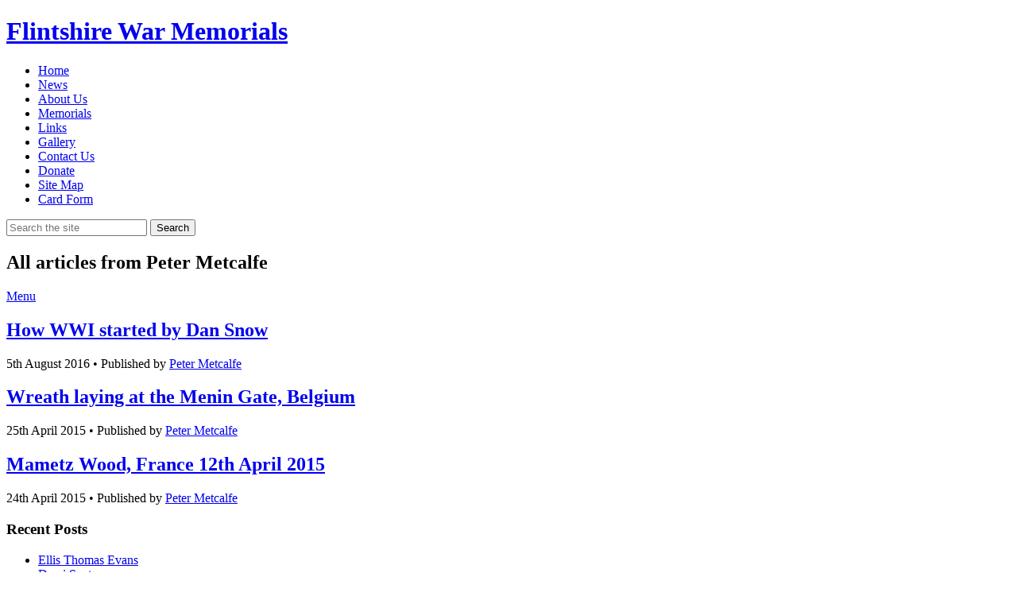

--- FILE ---
content_type: text/html; charset=UTF-8
request_url: https://www.flintshirewarmemorials.com/author/metcalfe-p/
body_size: 6942
content:
<!doctype html><html lang="en-US" class="no-js"><head><script data-no-optimize="1">var litespeed_docref=sessionStorage.getItem("litespeed_docref");litespeed_docref&&(Object.defineProperty(document,"referrer",{get:function(){return litespeed_docref}}),sessionStorage.removeItem("litespeed_docref"));</script> <meta charset="UTF-8"><title>  Peter Metcalfe : Flintshire war memorials</title><link data-asynced="1" as="style" onload="this.onload=null;this.rel='stylesheet'"  rel="preload" href="//code.jquery.com/ui/1.11.4/themes/smoothness/jquery-ui.css"> <script type="litespeed/javascript" data-src="//ajax.googleapis.com/ajax/libs/jquery/1.10.2/jquery.min.js"></script> <link href="//www.google-analytics.com" rel="dns-prefetch"><link href="https://www.flintshirewarmemorials.com/wp-content/themes/fwm/img/icons/favicon.ico" rel="shortcut icon"><link href="https://www.flintshirewarmemorials.com/wp-content/themes/fwm/img/icons/touch.png" rel="apple-touch-icon-precomposed"><meta http-equiv="X-UA-Compatible" content="IE=edge,chrome=1"><meta name="viewport" content="width=device-width, initial-scale=1.0"><meta name="description" content="Tells the stories of WW1 soldiers on Flintshire War Memorials"><meta name='robots' content='max-image-preview:large' /> <script type="litespeed/javascript">function rgmkInitGoogleMaps(){window.rgmkGoogleMapsCallback=!0;try{jQuery(document).trigger("rgmkGoogleMapsLoad")}catch(err){}}</script><style id='wp-img-auto-sizes-contain-inline-css' type='text/css'>img:is([sizes=auto i],[sizes^="auto," i]){contain-intrinsic-size:3000px 1500px}
/*# sourceURL=wp-img-auto-sizes-contain-inline-css */</style><style id='css-0-inline-css' type='text/css'>/*wp_block_styles_on_demand_placeholder:69692b0916bdd*/
/*# sourceURL=css-0-inline-css */</style><link rel="https://api.w.org/" href="https://www.flintshirewarmemorials.com/wp-json/" /><link rel="alternate" title="JSON" type="application/json" href="https://www.flintshirewarmemorials.com/wp-json/wp/v2/users/6" /> <script type="litespeed/javascript">conditionizr.config({assets:'https://www.flintshirewarmemorials.com/wp-content/themes/fwm',tests:{}})</script> </head><body class="archive author author-metcalfe-p author-6 wp-theme-fwm"><main><header class="header clear" role="banner"><div class="container"><h1>
<a href="https://www.flintshirewarmemorials.com">Flintshire War Memorials</a></h1><nav class="nav" role="navigation"><ul><li id="menu-item-164" class="menu-item menu-item-type-post_type menu-item-object-page menu-item-home menu-item-164"><a href="https://www.flintshirewarmemorials.com/">Home</a></li><li id="menu-item-17471" class="menu-item menu-item-type-post_type menu-item-object-page current_page_parent menu-item-17471"><a href="https://www.flintshirewarmemorials.com/news/">News</a></li><li id="menu-item-163" class="menu-item menu-item-type-post_type menu-item-object-page menu-item-163"><a href="https://www.flintshirewarmemorials.com/about-3/">About Us</a></li><li id="menu-item-161" class="menu-item menu-item-type-post_type menu-item-object-page menu-item-161"><a href="https://www.flintshirewarmemorials.com/memorials/">Memorials</a></li><li id="menu-item-159" class="menu-item menu-item-type-post_type menu-item-object-page menu-item-159"><a href="https://www.flintshirewarmemorials.com/links/">Links</a></li><li id="menu-item-160" class="menu-item menu-item-type-post_type menu-item-object-page menu-item-160"><a href="https://www.flintshirewarmemorials.com/gallery/">Gallery</a></li><li id="menu-item-162" class="menu-item menu-item-type-post_type menu-item-object-page menu-item-162"><a href="https://www.flintshirewarmemorials.com/contact/">Contact Us</a></li><li id="menu-item-49533" class="menu-item menu-item-type-post_type menu-item-object-page menu-item-49533"><a href="https://www.flintshirewarmemorials.com/about-2/donate/">Donate</a></li><li id="menu-item-2577" class="menu-item menu-item-type-post_type menu-item-object-page menu-item-2577"><a href="https://www.flintshirewarmemorials.com/site-map/">Site Map</a></li><li id="menu-item-27201" class="menu-item menu-item-type-post_type menu-item-object-page menu-item-27201"><a href="https://www.flintshirewarmemorials.com/card-form/">Card Form</a></li></ul></nav><div class="headersearch"><form class="search" method="get" action="https://www.flintshirewarmemorials.com" role="search">
<input class="search-input" type="search" name="s" placeholder="Search the site">
<button class="search-submit" type="submit" role="button">Search</button></form></div></div><div class="container memorial-place"><h2>All articles from Peter Metcalfe</h2></div></header>
<a href="#" id="nav">Menu</a><div class="container"><div class="main results placemain"><section><article id="post-39640" class="post-39640 post type-post status-publish format-standard hentry category-news"><h2>
<a href="https://www.flintshirewarmemorials.com/how-wwi-started/" title="How WWI started by Dan Snow">How WWI started by Dan Snow</a></h2><p class="dateauthor">5th August 2016 &bull; Published by <a href="https://www.flintshirewarmemorials.com/author/metcalfe-p/" title="Posts by Peter Metcalfe" rel="author">Peter Metcalfe</a></span><br class="clear"></article><article id="post-29208" class="post-29208 post type-post status-publish format-standard hentry category-news"><h2>
<a href="https://www.flintshirewarmemorials.com/wreath-laying-at-the-menin-gate-belgium/" title="Wreath laying at the Menin Gate, Belgium">Wreath laying at the Menin Gate, Belgium</a></h2><p class="dateauthor">25th April 2015 &bull; Published by <a href="https://www.flintshirewarmemorials.com/author/metcalfe-p/" title="Posts by Peter Metcalfe" rel="author">Peter Metcalfe</a></span><br class="clear"></article><article id="post-29183" class="post-29183 post type-post status-publish format-standard hentry category-news"><h2>
<a href="https://www.flintshirewarmemorials.com/mametz-wood-france-12th-april-2015/" title="Mametz Wood, France 12th April 2015">Mametz Wood, France 12th April 2015</a></h2><p class="dateauthor">24th April 2015 &bull; Published by <a href="https://www.flintshirewarmemorials.com/author/metcalfe-p/" title="Posts by Peter Metcalfe" rel="author">Peter Metcalfe</a></span><br class="clear"></article><div class="pagination"></div></section></div><aside class="sidebar" role="complementary"><div class="sidebar-widget"><div id="recent-posts-2" class="widget_recent_entries"><h3>Recent Posts</h3><ul><li>
<a href="https://www.flintshirewarmemorials.com/ellis-thomas-evans/">Ellis Thomas Evans</a></li><li>
<a href="https://www.flintshirewarmemorials.com/dewi-sant/">Dewi Sant</a></li><li>
<a href="https://www.flintshirewarmemorials.com/shot-at-dawn/">Shot at Dawn.</a></li><li>
<a href="https://www.flintshirewarmemorials.com/41718-2/">Stories from the Somme.</a></li><li>
<a href="https://www.flintshirewarmemorials.com/40119-2/">Heroes&#8217; Gallery at  Northop School</a></li></ul></div><div id="archives-2" class="widget_archive"><h3>Archives</h3><ul><li><a href='https://www.flintshirewarmemorials.com/2019/02/'>February 2019</a></li><li><a href='https://www.flintshirewarmemorials.com/2017/03/'>March 2017</a></li><li><a href='https://www.flintshirewarmemorials.com/2016/11/'>November 2016</a></li><li><a href='https://www.flintshirewarmemorials.com/2016/08/'>August 2016</a></li><li><a href='https://www.flintshirewarmemorials.com/2016/07/'>July 2016</a></li><li><a href='https://www.flintshirewarmemorials.com/2016/06/'>June 2016</a></li><li><a href='https://www.flintshirewarmemorials.com/2016/05/'>May 2016</a></li><li><a href='https://www.flintshirewarmemorials.com/2016/04/'>April 2016</a></li><li><a href='https://www.flintshirewarmemorials.com/2016/03/'>March 2016</a></li><li><a href='https://www.flintshirewarmemorials.com/2015/12/'>December 2015</a></li><li><a href='https://www.flintshirewarmemorials.com/2015/09/'>September 2015</a></li><li><a href='https://www.flintshirewarmemorials.com/2015/07/'>July 2015</a></li><li><a href='https://www.flintshirewarmemorials.com/2015/06/'>June 2015</a></li><li><a href='https://www.flintshirewarmemorials.com/2015/05/'>May 2015</a></li><li><a href='https://www.flintshirewarmemorials.com/2015/04/'>April 2015</a></li><li><a href='https://www.flintshirewarmemorials.com/2015/03/'>March 2015</a></li><li><a href='https://www.flintshirewarmemorials.com/2015/02/'>February 2015</a></li><li><a href='https://www.flintshirewarmemorials.com/2015/01/'>January 2015</a></li><li><a href='https://www.flintshirewarmemorials.com/2014/12/'>December 2014</a></li><li><a href='https://www.flintshirewarmemorials.com/2014/11/'>November 2014</a></li><li><a href='https://www.flintshirewarmemorials.com/2014/10/'>October 2014</a></li><li><a href='https://www.flintshirewarmemorials.com/2014/09/'>September 2014</a></li><li><a href='https://www.flintshirewarmemorials.com/2014/08/'>August 2014</a></li><li><a href='https://www.flintshirewarmemorials.com/2014/07/'>July 2014</a></li></ul></div></div><div class="sidebar-widget"></div></aside></div><footer role="contentinfo"><div class="footer" ><div class="container">
<svg class="lotterylogo" version="1.1" xmlns="http://www.w3.org/2000/svg" xmlns:xlink="http://www.w3.org/1999/xlink" viewBox="0 0 170 110">
<use xlink:href="https://www.flintshirewarmemorials.com/wp-content/themes/fwm/img/lottery.svg#logo"></use>
</svg><ul><li class="menu-item menu-item-type-post_type menu-item-object-page menu-item-home menu-item-164"><a href="https://www.flintshirewarmemorials.com/">Home</a></li><li class="menu-item menu-item-type-post_type menu-item-object-page current_page_parent menu-item-17471"><a href="https://www.flintshirewarmemorials.com/news/">News</a></li><li class="menu-item menu-item-type-post_type menu-item-object-page menu-item-163"><a href="https://www.flintshirewarmemorials.com/about-3/">About Us</a></li><li class="menu-item menu-item-type-post_type menu-item-object-page menu-item-161"><a href="https://www.flintshirewarmemorials.com/memorials/">Memorials</a></li><li class="menu-item menu-item-type-post_type menu-item-object-page menu-item-159"><a href="https://www.flintshirewarmemorials.com/links/">Links</a></li><li class="menu-item menu-item-type-post_type menu-item-object-page menu-item-160"><a href="https://www.flintshirewarmemorials.com/gallery/">Gallery</a></li><li class="menu-item menu-item-type-post_type menu-item-object-page menu-item-162"><a href="https://www.flintshirewarmemorials.com/contact/">Contact Us</a></li><li class="menu-item menu-item-type-post_type menu-item-object-page menu-item-49533"><a href="https://www.flintshirewarmemorials.com/about-2/donate/">Donate</a></li><li class="menu-item menu-item-type-post_type menu-item-object-page menu-item-2577"><a href="https://www.flintshirewarmemorials.com/site-map/">Site Map</a></li><li class="menu-item menu-item-type-post_type menu-item-object-page menu-item-27201"><a href="https://www.flintshirewarmemorials.com/card-form/">Card Form</a></li></ul><p>Honorary Patron: Colonel P J Knox OBE</p><p>This website was designed and developed <a href="http://www.twitter.com/bydarren">@byDarren</a> on <a href="//wordpress.org" title="WordPress">WordPress</a>.</p><p class="copyright">
&copy; 2026 Copyright Flintshire War Memorials.</p></div></div></footer>
 <script type="speculationrules">{"prefetch":[{"source":"document","where":{"and":[{"href_matches":"/*"},{"not":{"href_matches":["/wp-*.php","/wp-admin/*","/wp-content/uploads/*","/wp-content/*","/wp-content/plugins/*","/wp-content/themes/fwm/*","/*\\?(.+)"]}},{"not":{"selector_matches":"a[rel~=\"nofollow\"]"}},{"not":{"selector_matches":".no-prefetch, .no-prefetch a"}}]},"eagerness":"conservative"}]}</script> <a href="#" class="go-top">Back to top</a></main><nav class="footernav"><form class="mobilesearch" method="get" action="https://www.flintshirewarmemorials.com" role="search">
<input class="search-input" type="search" name="s" placeholder="Type your search here…">
<button class="search-submit" type="submit" role="button">Search the site</button></form><ul><li class="menu-item menu-item-type-post_type menu-item-object-page menu-item-home menu-item-164"><a href="https://www.flintshirewarmemorials.com/">Home</a></li><li class="menu-item menu-item-type-post_type menu-item-object-page current_page_parent menu-item-17471"><a href="https://www.flintshirewarmemorials.com/news/">News</a></li><li class="menu-item menu-item-type-post_type menu-item-object-page menu-item-163"><a href="https://www.flintshirewarmemorials.com/about-3/">About Us</a></li><li class="menu-item menu-item-type-post_type menu-item-object-page menu-item-161"><a href="https://www.flintshirewarmemorials.com/memorials/">Memorials</a></li><li class="menu-item menu-item-type-post_type menu-item-object-page menu-item-159"><a href="https://www.flintshirewarmemorials.com/links/">Links</a></li><li class="menu-item menu-item-type-post_type menu-item-object-page menu-item-160"><a href="https://www.flintshirewarmemorials.com/gallery/">Gallery</a></li><li class="menu-item menu-item-type-post_type menu-item-object-page menu-item-162"><a href="https://www.flintshirewarmemorials.com/contact/">Contact Us</a></li><li class="menu-item menu-item-type-post_type menu-item-object-page menu-item-49533"><a href="https://www.flintshirewarmemorials.com/about-2/donate/">Donate</a></li><li class="menu-item menu-item-type-post_type menu-item-object-page menu-item-2577"><a href="https://www.flintshirewarmemorials.com/site-map/">Site Map</a></li><li class="menu-item menu-item-type-post_type menu-item-object-page menu-item-27201"><a href="https://www.flintshirewarmemorials.com/card-form/">Card Form</a></li></ul></nav> <script type="litespeed/javascript">(function(f,i,r,e,s,h,l){i.GoogleAnalyticsObject=s;f[s]=f[s]||function(){(f[s].q=f[s].q||[]).push(arguments)},f[s].l=1*new Date();h=i.createElement(r),l=i.getElementsByTagName(r)[0];h.async=1;h.src=e;l.parentNode.insertBefore(h,l)})(window,document,'script','//www.google-analytics.com/analytics.js','ga');ga('create','UA-XXXXXXXX-XX','yourdomain.com');ga('send','pageview')</script> <script data-no-optimize="1">window.lazyLoadOptions=Object.assign({},{threshold:300},window.lazyLoadOptions||{});!function(t,e){"object"==typeof exports&&"undefined"!=typeof module?module.exports=e():"function"==typeof define&&define.amd?define(e):(t="undefined"!=typeof globalThis?globalThis:t||self).LazyLoad=e()}(this,function(){"use strict";function e(){return(e=Object.assign||function(t){for(var e=1;e<arguments.length;e++){var n,a=arguments[e];for(n in a)Object.prototype.hasOwnProperty.call(a,n)&&(t[n]=a[n])}return t}).apply(this,arguments)}function o(t){return e({},at,t)}function l(t,e){return t.getAttribute(gt+e)}function c(t){return l(t,vt)}function s(t,e){return function(t,e,n){e=gt+e;null!==n?t.setAttribute(e,n):t.removeAttribute(e)}(t,vt,e)}function i(t){return s(t,null),0}function r(t){return null===c(t)}function u(t){return c(t)===_t}function d(t,e,n,a){t&&(void 0===a?void 0===n?t(e):t(e,n):t(e,n,a))}function f(t,e){et?t.classList.add(e):t.className+=(t.className?" ":"")+e}function _(t,e){et?t.classList.remove(e):t.className=t.className.replace(new RegExp("(^|\\s+)"+e+"(\\s+|$)")," ").replace(/^\s+/,"").replace(/\s+$/,"")}function g(t){return t.llTempImage}function v(t,e){!e||(e=e._observer)&&e.unobserve(t)}function b(t,e){t&&(t.loadingCount+=e)}function p(t,e){t&&(t.toLoadCount=e)}function n(t){for(var e,n=[],a=0;e=t.children[a];a+=1)"SOURCE"===e.tagName&&n.push(e);return n}function h(t,e){(t=t.parentNode)&&"PICTURE"===t.tagName&&n(t).forEach(e)}function a(t,e){n(t).forEach(e)}function m(t){return!!t[lt]}function E(t){return t[lt]}function I(t){return delete t[lt]}function y(e,t){var n;m(e)||(n={},t.forEach(function(t){n[t]=e.getAttribute(t)}),e[lt]=n)}function L(a,t){var o;m(a)&&(o=E(a),t.forEach(function(t){var e,n;e=a,(t=o[n=t])?e.setAttribute(n,t):e.removeAttribute(n)}))}function k(t,e,n){f(t,e.class_loading),s(t,st),n&&(b(n,1),d(e.callback_loading,t,n))}function A(t,e,n){n&&t.setAttribute(e,n)}function O(t,e){A(t,rt,l(t,e.data_sizes)),A(t,it,l(t,e.data_srcset)),A(t,ot,l(t,e.data_src))}function w(t,e,n){var a=l(t,e.data_bg_multi),o=l(t,e.data_bg_multi_hidpi);(a=nt&&o?o:a)&&(t.style.backgroundImage=a,n=n,f(t=t,(e=e).class_applied),s(t,dt),n&&(e.unobserve_completed&&v(t,e),d(e.callback_applied,t,n)))}function x(t,e){!e||0<e.loadingCount||0<e.toLoadCount||d(t.callback_finish,e)}function M(t,e,n){t.addEventListener(e,n),t.llEvLisnrs[e]=n}function N(t){return!!t.llEvLisnrs}function z(t){if(N(t)){var e,n,a=t.llEvLisnrs;for(e in a){var o=a[e];n=e,o=o,t.removeEventListener(n,o)}delete t.llEvLisnrs}}function C(t,e,n){var a;delete t.llTempImage,b(n,-1),(a=n)&&--a.toLoadCount,_(t,e.class_loading),e.unobserve_completed&&v(t,n)}function R(i,r,c){var l=g(i)||i;N(l)||function(t,e,n){N(t)||(t.llEvLisnrs={});var a="VIDEO"===t.tagName?"loadeddata":"load";M(t,a,e),M(t,"error",n)}(l,function(t){var e,n,a,o;n=r,a=c,o=u(e=i),C(e,n,a),f(e,n.class_loaded),s(e,ut),d(n.callback_loaded,e,a),o||x(n,a),z(l)},function(t){var e,n,a,o;n=r,a=c,o=u(e=i),C(e,n,a),f(e,n.class_error),s(e,ft),d(n.callback_error,e,a),o||x(n,a),z(l)})}function T(t,e,n){var a,o,i,r,c;t.llTempImage=document.createElement("IMG"),R(t,e,n),m(c=t)||(c[lt]={backgroundImage:c.style.backgroundImage}),i=n,r=l(a=t,(o=e).data_bg),c=l(a,o.data_bg_hidpi),(r=nt&&c?c:r)&&(a.style.backgroundImage='url("'.concat(r,'")'),g(a).setAttribute(ot,r),k(a,o,i)),w(t,e,n)}function G(t,e,n){var a;R(t,e,n),a=e,e=n,(t=Et[(n=t).tagName])&&(t(n,a),k(n,a,e))}function D(t,e,n){var a;a=t,(-1<It.indexOf(a.tagName)?G:T)(t,e,n)}function S(t,e,n){var a;t.setAttribute("loading","lazy"),R(t,e,n),a=e,(e=Et[(n=t).tagName])&&e(n,a),s(t,_t)}function V(t){t.removeAttribute(ot),t.removeAttribute(it),t.removeAttribute(rt)}function j(t){h(t,function(t){L(t,mt)}),L(t,mt)}function F(t){var e;(e=yt[t.tagName])?e(t):m(e=t)&&(t=E(e),e.style.backgroundImage=t.backgroundImage)}function P(t,e){var n;F(t),n=e,r(e=t)||u(e)||(_(e,n.class_entered),_(e,n.class_exited),_(e,n.class_applied),_(e,n.class_loading),_(e,n.class_loaded),_(e,n.class_error)),i(t),I(t)}function U(t,e,n,a){var o;n.cancel_on_exit&&(c(t)!==st||"IMG"===t.tagName&&(z(t),h(o=t,function(t){V(t)}),V(o),j(t),_(t,n.class_loading),b(a,-1),i(t),d(n.callback_cancel,t,e,a)))}function $(t,e,n,a){var o,i,r=(i=t,0<=bt.indexOf(c(i)));s(t,"entered"),f(t,n.class_entered),_(t,n.class_exited),o=t,i=a,n.unobserve_entered&&v(o,i),d(n.callback_enter,t,e,a),r||D(t,n,a)}function q(t){return t.use_native&&"loading"in HTMLImageElement.prototype}function H(t,o,i){t.forEach(function(t){return(a=t).isIntersecting||0<a.intersectionRatio?$(t.target,t,o,i):(e=t.target,n=t,a=o,t=i,void(r(e)||(f(e,a.class_exited),U(e,n,a,t),d(a.callback_exit,e,n,t))));var e,n,a})}function B(e,n){var t;tt&&!q(e)&&(n._observer=new IntersectionObserver(function(t){H(t,e,n)},{root:(t=e).container===document?null:t.container,rootMargin:t.thresholds||t.threshold+"px"}))}function J(t){return Array.prototype.slice.call(t)}function K(t){return t.container.querySelectorAll(t.elements_selector)}function Q(t){return c(t)===ft}function W(t,e){return e=t||K(e),J(e).filter(r)}function X(e,t){var n;(n=K(e),J(n).filter(Q)).forEach(function(t){_(t,e.class_error),i(t)}),t.update()}function t(t,e){var n,a,t=o(t);this._settings=t,this.loadingCount=0,B(t,this),n=t,a=this,Y&&window.addEventListener("online",function(){X(n,a)}),this.update(e)}var Y="undefined"!=typeof window,Z=Y&&!("onscroll"in window)||"undefined"!=typeof navigator&&/(gle|ing|ro)bot|crawl|spider/i.test(navigator.userAgent),tt=Y&&"IntersectionObserver"in window,et=Y&&"classList"in document.createElement("p"),nt=Y&&1<window.devicePixelRatio,at={elements_selector:".lazy",container:Z||Y?document:null,threshold:300,thresholds:null,data_src:"src",data_srcset:"srcset",data_sizes:"sizes",data_bg:"bg",data_bg_hidpi:"bg-hidpi",data_bg_multi:"bg-multi",data_bg_multi_hidpi:"bg-multi-hidpi",data_poster:"poster",class_applied:"applied",class_loading:"litespeed-loading",class_loaded:"litespeed-loaded",class_error:"error",class_entered:"entered",class_exited:"exited",unobserve_completed:!0,unobserve_entered:!1,cancel_on_exit:!0,callback_enter:null,callback_exit:null,callback_applied:null,callback_loading:null,callback_loaded:null,callback_error:null,callback_finish:null,callback_cancel:null,use_native:!1},ot="src",it="srcset",rt="sizes",ct="poster",lt="llOriginalAttrs",st="loading",ut="loaded",dt="applied",ft="error",_t="native",gt="data-",vt="ll-status",bt=[st,ut,dt,ft],pt=[ot],ht=[ot,ct],mt=[ot,it,rt],Et={IMG:function(t,e){h(t,function(t){y(t,mt),O(t,e)}),y(t,mt),O(t,e)},IFRAME:function(t,e){y(t,pt),A(t,ot,l(t,e.data_src))},VIDEO:function(t,e){a(t,function(t){y(t,pt),A(t,ot,l(t,e.data_src))}),y(t,ht),A(t,ct,l(t,e.data_poster)),A(t,ot,l(t,e.data_src)),t.load()}},It=["IMG","IFRAME","VIDEO"],yt={IMG:j,IFRAME:function(t){L(t,pt)},VIDEO:function(t){a(t,function(t){L(t,pt)}),L(t,ht),t.load()}},Lt=["IMG","IFRAME","VIDEO"];return t.prototype={update:function(t){var e,n,a,o=this._settings,i=W(t,o);{if(p(this,i.length),!Z&&tt)return q(o)?(e=o,n=this,i.forEach(function(t){-1!==Lt.indexOf(t.tagName)&&S(t,e,n)}),void p(n,0)):(t=this._observer,o=i,t.disconnect(),a=t,void o.forEach(function(t){a.observe(t)}));this.loadAll(i)}},destroy:function(){this._observer&&this._observer.disconnect(),K(this._settings).forEach(function(t){I(t)}),delete this._observer,delete this._settings,delete this.loadingCount,delete this.toLoadCount},loadAll:function(t){var e=this,n=this._settings;W(t,n).forEach(function(t){v(t,e),D(t,n,e)})},restoreAll:function(){var e=this._settings;K(e).forEach(function(t){P(t,e)})}},t.load=function(t,e){e=o(e);D(t,e)},t.resetStatus=function(t){i(t)},t}),function(t,e){"use strict";function n(){e.body.classList.add("litespeed_lazyloaded")}function a(){console.log("[LiteSpeed] Start Lazy Load"),o=new LazyLoad(Object.assign({},t.lazyLoadOptions||{},{elements_selector:"[data-lazyloaded]",callback_finish:n})),i=function(){o.update()},t.MutationObserver&&new MutationObserver(i).observe(e.documentElement,{childList:!0,subtree:!0,attributes:!0})}var o,i;t.addEventListener?t.addEventListener("load",a,!1):t.attachEvent("onload",a)}(window,document);</script><script data-no-optimize="1">window.litespeed_ui_events=window.litespeed_ui_events||["mouseover","click","keydown","wheel","touchmove","touchstart"];var urlCreator=window.URL||window.webkitURL;function litespeed_load_delayed_js_force(){console.log("[LiteSpeed] Start Load JS Delayed"),litespeed_ui_events.forEach(e=>{window.removeEventListener(e,litespeed_load_delayed_js_force,{passive:!0})}),document.querySelectorAll("iframe[data-litespeed-src]").forEach(e=>{e.setAttribute("src",e.getAttribute("data-litespeed-src"))}),"loading"==document.readyState?window.addEventListener("DOMContentLoaded",litespeed_load_delayed_js):litespeed_load_delayed_js()}litespeed_ui_events.forEach(e=>{window.addEventListener(e,litespeed_load_delayed_js_force,{passive:!0})});async function litespeed_load_delayed_js(){let t=[];for(var d in document.querySelectorAll('script[type="litespeed/javascript"]').forEach(e=>{t.push(e)}),t)await new Promise(e=>litespeed_load_one(t[d],e));document.dispatchEvent(new Event("DOMContentLiteSpeedLoaded")),window.dispatchEvent(new Event("DOMContentLiteSpeedLoaded"))}function litespeed_load_one(t,e){console.log("[LiteSpeed] Load ",t);var d=document.createElement("script");d.addEventListener("load",e),d.addEventListener("error",e),t.getAttributeNames().forEach(e=>{"type"!=e&&d.setAttribute("data-src"==e?"src":e,t.getAttribute(e))});let a=!(d.type="text/javascript");!d.src&&t.textContent&&(d.src=litespeed_inline2src(t.textContent),a=!0),t.after(d),t.remove(),a&&e()}function litespeed_inline2src(t){try{var d=urlCreator.createObjectURL(new Blob([t.replace(/^(?:<!--)?(.*?)(?:-->)?$/gm,"$1")],{type:"text/javascript"}))}catch(e){d="data:text/javascript;base64,"+btoa(t.replace(/^(?:<!--)?(.*?)(?:-->)?$/gm,"$1"))}return d}</script><script data-no-optimize="1">var litespeed_vary=document.cookie.replace(/(?:(?:^|.*;\s*)_lscache_vary\s*\=\s*([^;]*).*$)|^.*$/,"");litespeed_vary||fetch("/wp-content/plugins/litespeed-cache/guest.vary.php",{method:"POST",cache:"no-cache",redirect:"follow"}).then(e=>e.json()).then(e=>{console.log(e),e.hasOwnProperty("reload")&&"yes"==e.reload&&(sessionStorage.setItem("litespeed_docref",document.referrer),window.location.reload(!0))});</script><script data-optimized="1" type="litespeed/javascript" data-src="https://www.flintshirewarmemorials.com/wp-content/litespeed/js/0f21156137161746b52af3b15bb20bf0.js?ver=7fbec"></script></body></html>
<!-- Page optimized by LiteSpeed Cache @2026-01-15 17:59:37 -->

<!-- Page cached by LiteSpeed Cache 7.7 on 2026-01-15 17:59:37 -->
<!-- Guest Mode -->
<!-- QUIC.cloud CCSS loaded ✅ /ccss/aa5cf8c74b8aaee3881375c09fd1f38e.css -->
<!-- QUIC.cloud UCSS loaded ✅ /ucss/e7b474a16c744f37c27a69be0d0ea61a.css -->